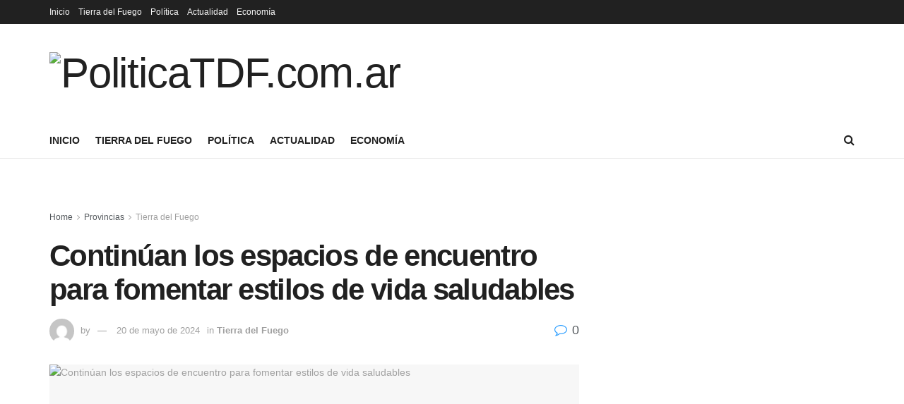

--- FILE ---
content_type: text/html; charset=UTF-8
request_url: https://politicatdf.com.ar/2024/05/20/continuan-los-espacios-de-encuentro-para-fomentar-estilos-de-vida-saludables/
body_size: 20122
content:
<!doctype html>
<!--[if lt IE 7]> <html class="no-js lt-ie9 lt-ie8 lt-ie7" lang="es-AR"> <![endif]-->
<!--[if IE 7]>    <html class="no-js lt-ie9 lt-ie8" lang="es-AR"> <![endif]-->
<!--[if IE 8]>    <html class="no-js lt-ie9" lang="es-AR"> <![endif]-->
<!--[if IE 9]>    <html class="no-js lt-ie10" lang="es-AR"> <![endif]-->
<!--[if gt IE 8]><!--> <html class="no-js" lang="es-AR"> <!--<![endif]-->
<head>
    <meta http-equiv="Content-Type" content="text/html; charset=UTF-8" />
    <meta name='viewport' content='width=device-width, initial-scale=1, user-scalable=yes' />
    <link rel="profile" href="http://gmpg.org/xfn/11" />
    <link rel="pingback" href="https://politicatdf.com.ar/xmlrpc.php" />
    <title>Continúan los espacios de encuentro para fomentar estilos de vida saludables &#8211; PoliticaTDF.com.ar</title>
<meta name='robots' content='max-image-preview:large' />
	<style>img:is([sizes="auto" i], [sizes^="auto," i]) { contain-intrinsic-size: 3000px 1500px }</style>
	<meta property="og:type" content="article">
<meta property="og:title" content="Continúan los espacios de encuentro para fomentar estilos de vida saludables">
<meta property="og:site_name" content="PoliticaTDF.com.ar">
<meta property="og:description" content="El Municipio de Río Grande, a través de la Secretaría de Género y Desarrollo Comunitario y la Secretaría de Salud,">
<meta property="og:url" content="https://politicatdf.com.ar/2024/05/20/continuan-los-espacios-de-encuentro-para-fomentar-estilos-de-vida-saludables/">
<meta property="og:image" content="https://diarioargentino.com.ar/politicatdf21/wp-content/uploads/sites/23/2024/05/photo_5069004391280913326_y-A0kW5W.jpeg">
<meta property="og:image:height" content="913">
<meta property="og:image:width" content="1280">
<meta property="article:published_time" content="2024-05-20T21:16:33+00:00">
<meta property="article:modified_time" content="2024-05-20T21:16:33+00:00">
<meta property="article:section" content="Tierra del Fuego">
<meta name="twitter:card" content="summary_large_image">
<meta name="twitter:title" content="Continúan los espacios de encuentro para fomentar estilos de vida saludables">
<meta name="twitter:description" content="El Municipio de Río Grande, a través de la Secretaría de Género y Desarrollo Comunitario y la Secretaría de Salud,">
<meta name="twitter:url" content="https://politicatdf.com.ar/2024/05/20/continuan-los-espacios-de-encuentro-para-fomentar-estilos-de-vida-saludables/">
<meta name="twitter:site" content="">
<meta name="twitter:image:src" content="https://diarioargentino.com.ar/politicatdf21/wp-content/uploads/sites/23/2024/05/photo_5069004391280913326_y-A0kW5W.jpeg">
<meta name="twitter:image:width" content="1280">
<meta name="twitter:image:height" content="913">
            <script type="text/javascript"> var jnews_ajax_url = 'https://politicatdf.com.ar/?ajax-request=jnews'; </script>
            <link rel='dns-prefetch' href='//stats.wp.com' />
<link rel='dns-prefetch' href='//diarioargentino.com.ar' />
<link rel="alternate" type="application/rss+xml" title="PoliticaTDF.com.ar &raquo; Feed" href="https://politicatdf.com.ar/feed/" />
<link rel="alternate" type="application/rss+xml" title="PoliticaTDF.com.ar &raquo; RSS de los comentarios" href="https://politicatdf.com.ar/comments/feed/" />
<link rel="alternate" type="application/rss+xml" title="PoliticaTDF.com.ar &raquo; Continúan los espacios de encuentro para fomentar estilos de vida saludables RSS de los comentarios" href="https://politicatdf.com.ar/2024/05/20/continuan-los-espacios-de-encuentro-para-fomentar-estilos-de-vida-saludables/feed/" />
<script type="text/javascript">
/* <![CDATA[ */
window._wpemojiSettings = {"baseUrl":"https:\/\/s.w.org\/images\/core\/emoji\/16.0.1\/72x72\/","ext":".png","svgUrl":"https:\/\/s.w.org\/images\/core\/emoji\/16.0.1\/svg\/","svgExt":".svg","source":{"concatemoji":"https:\/\/politicatdf.com.ar\/wp-includes\/js\/wp-emoji-release.min.js?ver=6.8.3"}};
/*! This file is auto-generated */
!function(s,n){var o,i,e;function c(e){try{var t={supportTests:e,timestamp:(new Date).valueOf()};sessionStorage.setItem(o,JSON.stringify(t))}catch(e){}}function p(e,t,n){e.clearRect(0,0,e.canvas.width,e.canvas.height),e.fillText(t,0,0);var t=new Uint32Array(e.getImageData(0,0,e.canvas.width,e.canvas.height).data),a=(e.clearRect(0,0,e.canvas.width,e.canvas.height),e.fillText(n,0,0),new Uint32Array(e.getImageData(0,0,e.canvas.width,e.canvas.height).data));return t.every(function(e,t){return e===a[t]})}function u(e,t){e.clearRect(0,0,e.canvas.width,e.canvas.height),e.fillText(t,0,0);for(var n=e.getImageData(16,16,1,1),a=0;a<n.data.length;a++)if(0!==n.data[a])return!1;return!0}function f(e,t,n,a){switch(t){case"flag":return n(e,"\ud83c\udff3\ufe0f\u200d\u26a7\ufe0f","\ud83c\udff3\ufe0f\u200b\u26a7\ufe0f")?!1:!n(e,"\ud83c\udde8\ud83c\uddf6","\ud83c\udde8\u200b\ud83c\uddf6")&&!n(e,"\ud83c\udff4\udb40\udc67\udb40\udc62\udb40\udc65\udb40\udc6e\udb40\udc67\udb40\udc7f","\ud83c\udff4\u200b\udb40\udc67\u200b\udb40\udc62\u200b\udb40\udc65\u200b\udb40\udc6e\u200b\udb40\udc67\u200b\udb40\udc7f");case"emoji":return!a(e,"\ud83e\udedf")}return!1}function g(e,t,n,a){var r="undefined"!=typeof WorkerGlobalScope&&self instanceof WorkerGlobalScope?new OffscreenCanvas(300,150):s.createElement("canvas"),o=r.getContext("2d",{willReadFrequently:!0}),i=(o.textBaseline="top",o.font="600 32px Arial",{});return e.forEach(function(e){i[e]=t(o,e,n,a)}),i}function t(e){var t=s.createElement("script");t.src=e,t.defer=!0,s.head.appendChild(t)}"undefined"!=typeof Promise&&(o="wpEmojiSettingsSupports",i=["flag","emoji"],n.supports={everything:!0,everythingExceptFlag:!0},e=new Promise(function(e){s.addEventListener("DOMContentLoaded",e,{once:!0})}),new Promise(function(t){var n=function(){try{var e=JSON.parse(sessionStorage.getItem(o));if("object"==typeof e&&"number"==typeof e.timestamp&&(new Date).valueOf()<e.timestamp+604800&&"object"==typeof e.supportTests)return e.supportTests}catch(e){}return null}();if(!n){if("undefined"!=typeof Worker&&"undefined"!=typeof OffscreenCanvas&&"undefined"!=typeof URL&&URL.createObjectURL&&"undefined"!=typeof Blob)try{var e="postMessage("+g.toString()+"("+[JSON.stringify(i),f.toString(),p.toString(),u.toString()].join(",")+"));",a=new Blob([e],{type:"text/javascript"}),r=new Worker(URL.createObjectURL(a),{name:"wpTestEmojiSupports"});return void(r.onmessage=function(e){c(n=e.data),r.terminate(),t(n)})}catch(e){}c(n=g(i,f,p,u))}t(n)}).then(function(e){for(var t in e)n.supports[t]=e[t],n.supports.everything=n.supports.everything&&n.supports[t],"flag"!==t&&(n.supports.everythingExceptFlag=n.supports.everythingExceptFlag&&n.supports[t]);n.supports.everythingExceptFlag=n.supports.everythingExceptFlag&&!n.supports.flag,n.DOMReady=!1,n.readyCallback=function(){n.DOMReady=!0}}).then(function(){return e}).then(function(){var e;n.supports.everything||(n.readyCallback(),(e=n.source||{}).concatemoji?t(e.concatemoji):e.wpemoji&&e.twemoji&&(t(e.twemoji),t(e.wpemoji)))}))}((window,document),window._wpemojiSettings);
/* ]]> */
</script>
<style id='wp-emoji-styles-inline-css' type='text/css'>

	img.wp-smiley, img.emoji {
		display: inline !important;
		border: none !important;
		box-shadow: none !important;
		height: 1em !important;
		width: 1em !important;
		margin: 0 0.07em !important;
		vertical-align: -0.1em !important;
		background: none !important;
		padding: 0 !important;
	}
</style>
<link rel='stylesheet' id='wp-block-library-css' href='https://politicatdf.com.ar/wp-includes/css/dist/block-library/style.min.css?ver=6.8.3' type='text/css' media='all' />
<style id='classic-theme-styles-inline-css' type='text/css'>
/*! This file is auto-generated */
.wp-block-button__link{color:#fff;background-color:#32373c;border-radius:9999px;box-shadow:none;text-decoration:none;padding:calc(.667em + 2px) calc(1.333em + 2px);font-size:1.125em}.wp-block-file__button{background:#32373c;color:#fff;text-decoration:none}
</style>
<style id='pdfemb-pdf-embedder-viewer-style-inline-css' type='text/css'>
.wp-block-pdfemb-pdf-embedder-viewer{max-width:none}

</style>
<link rel='stylesheet' id='mediaelement-css' href='https://politicatdf.com.ar/wp-includes/js/mediaelement/mediaelementplayer-legacy.min.css?ver=4.2.17' type='text/css' media='all' />
<link rel='stylesheet' id='wp-mediaelement-css' href='https://politicatdf.com.ar/wp-includes/js/mediaelement/wp-mediaelement.min.css?ver=6.8.3' type='text/css' media='all' />
<style id='jetpack-sharing-buttons-style-inline-css' type='text/css'>
.jetpack-sharing-buttons__services-list{display:flex;flex-direction:row;flex-wrap:wrap;gap:0;list-style-type:none;margin:5px;padding:0}.jetpack-sharing-buttons__services-list.has-small-icon-size{font-size:12px}.jetpack-sharing-buttons__services-list.has-normal-icon-size{font-size:16px}.jetpack-sharing-buttons__services-list.has-large-icon-size{font-size:24px}.jetpack-sharing-buttons__services-list.has-huge-icon-size{font-size:36px}@media print{.jetpack-sharing-buttons__services-list{display:none!important}}.editor-styles-wrapper .wp-block-jetpack-sharing-buttons{gap:0;padding-inline-start:0}ul.jetpack-sharing-buttons__services-list.has-background{padding:1.25em 2.375em}
</style>
<style id='global-styles-inline-css' type='text/css'>
:root{--wp--preset--aspect-ratio--square: 1;--wp--preset--aspect-ratio--4-3: 4/3;--wp--preset--aspect-ratio--3-4: 3/4;--wp--preset--aspect-ratio--3-2: 3/2;--wp--preset--aspect-ratio--2-3: 2/3;--wp--preset--aspect-ratio--16-9: 16/9;--wp--preset--aspect-ratio--9-16: 9/16;--wp--preset--color--black: #000000;--wp--preset--color--cyan-bluish-gray: #abb8c3;--wp--preset--color--white: #ffffff;--wp--preset--color--pale-pink: #f78da7;--wp--preset--color--vivid-red: #cf2e2e;--wp--preset--color--luminous-vivid-orange: #ff6900;--wp--preset--color--luminous-vivid-amber: #fcb900;--wp--preset--color--light-green-cyan: #7bdcb5;--wp--preset--color--vivid-green-cyan: #00d084;--wp--preset--color--pale-cyan-blue: #8ed1fc;--wp--preset--color--vivid-cyan-blue: #0693e3;--wp--preset--color--vivid-purple: #9b51e0;--wp--preset--gradient--vivid-cyan-blue-to-vivid-purple: linear-gradient(135deg,rgba(6,147,227,1) 0%,rgb(155,81,224) 100%);--wp--preset--gradient--light-green-cyan-to-vivid-green-cyan: linear-gradient(135deg,rgb(122,220,180) 0%,rgb(0,208,130) 100%);--wp--preset--gradient--luminous-vivid-amber-to-luminous-vivid-orange: linear-gradient(135deg,rgba(252,185,0,1) 0%,rgba(255,105,0,1) 100%);--wp--preset--gradient--luminous-vivid-orange-to-vivid-red: linear-gradient(135deg,rgba(255,105,0,1) 0%,rgb(207,46,46) 100%);--wp--preset--gradient--very-light-gray-to-cyan-bluish-gray: linear-gradient(135deg,rgb(238,238,238) 0%,rgb(169,184,195) 100%);--wp--preset--gradient--cool-to-warm-spectrum: linear-gradient(135deg,rgb(74,234,220) 0%,rgb(151,120,209) 20%,rgb(207,42,186) 40%,rgb(238,44,130) 60%,rgb(251,105,98) 80%,rgb(254,248,76) 100%);--wp--preset--gradient--blush-light-purple: linear-gradient(135deg,rgb(255,206,236) 0%,rgb(152,150,240) 100%);--wp--preset--gradient--blush-bordeaux: linear-gradient(135deg,rgb(254,205,165) 0%,rgb(254,45,45) 50%,rgb(107,0,62) 100%);--wp--preset--gradient--luminous-dusk: linear-gradient(135deg,rgb(255,203,112) 0%,rgb(199,81,192) 50%,rgb(65,88,208) 100%);--wp--preset--gradient--pale-ocean: linear-gradient(135deg,rgb(255,245,203) 0%,rgb(182,227,212) 50%,rgb(51,167,181) 100%);--wp--preset--gradient--electric-grass: linear-gradient(135deg,rgb(202,248,128) 0%,rgb(113,206,126) 100%);--wp--preset--gradient--midnight: linear-gradient(135deg,rgb(2,3,129) 0%,rgb(40,116,252) 100%);--wp--preset--font-size--small: 13px;--wp--preset--font-size--medium: 20px;--wp--preset--font-size--large: 36px;--wp--preset--font-size--x-large: 42px;--wp--preset--spacing--20: 0.44rem;--wp--preset--spacing--30: 0.67rem;--wp--preset--spacing--40: 1rem;--wp--preset--spacing--50: 1.5rem;--wp--preset--spacing--60: 2.25rem;--wp--preset--spacing--70: 3.38rem;--wp--preset--spacing--80: 5.06rem;--wp--preset--shadow--natural: 6px 6px 9px rgba(0, 0, 0, 0.2);--wp--preset--shadow--deep: 12px 12px 50px rgba(0, 0, 0, 0.4);--wp--preset--shadow--sharp: 6px 6px 0px rgba(0, 0, 0, 0.2);--wp--preset--shadow--outlined: 6px 6px 0px -3px rgba(255, 255, 255, 1), 6px 6px rgba(0, 0, 0, 1);--wp--preset--shadow--crisp: 6px 6px 0px rgba(0, 0, 0, 1);}:where(.is-layout-flex){gap: 0.5em;}:where(.is-layout-grid){gap: 0.5em;}body .is-layout-flex{display: flex;}.is-layout-flex{flex-wrap: wrap;align-items: center;}.is-layout-flex > :is(*, div){margin: 0;}body .is-layout-grid{display: grid;}.is-layout-grid > :is(*, div){margin: 0;}:where(.wp-block-columns.is-layout-flex){gap: 2em;}:where(.wp-block-columns.is-layout-grid){gap: 2em;}:where(.wp-block-post-template.is-layout-flex){gap: 1.25em;}:where(.wp-block-post-template.is-layout-grid){gap: 1.25em;}.has-black-color{color: var(--wp--preset--color--black) !important;}.has-cyan-bluish-gray-color{color: var(--wp--preset--color--cyan-bluish-gray) !important;}.has-white-color{color: var(--wp--preset--color--white) !important;}.has-pale-pink-color{color: var(--wp--preset--color--pale-pink) !important;}.has-vivid-red-color{color: var(--wp--preset--color--vivid-red) !important;}.has-luminous-vivid-orange-color{color: var(--wp--preset--color--luminous-vivid-orange) !important;}.has-luminous-vivid-amber-color{color: var(--wp--preset--color--luminous-vivid-amber) !important;}.has-light-green-cyan-color{color: var(--wp--preset--color--light-green-cyan) !important;}.has-vivid-green-cyan-color{color: var(--wp--preset--color--vivid-green-cyan) !important;}.has-pale-cyan-blue-color{color: var(--wp--preset--color--pale-cyan-blue) !important;}.has-vivid-cyan-blue-color{color: var(--wp--preset--color--vivid-cyan-blue) !important;}.has-vivid-purple-color{color: var(--wp--preset--color--vivid-purple) !important;}.has-black-background-color{background-color: var(--wp--preset--color--black) !important;}.has-cyan-bluish-gray-background-color{background-color: var(--wp--preset--color--cyan-bluish-gray) !important;}.has-white-background-color{background-color: var(--wp--preset--color--white) !important;}.has-pale-pink-background-color{background-color: var(--wp--preset--color--pale-pink) !important;}.has-vivid-red-background-color{background-color: var(--wp--preset--color--vivid-red) !important;}.has-luminous-vivid-orange-background-color{background-color: var(--wp--preset--color--luminous-vivid-orange) !important;}.has-luminous-vivid-amber-background-color{background-color: var(--wp--preset--color--luminous-vivid-amber) !important;}.has-light-green-cyan-background-color{background-color: var(--wp--preset--color--light-green-cyan) !important;}.has-vivid-green-cyan-background-color{background-color: var(--wp--preset--color--vivid-green-cyan) !important;}.has-pale-cyan-blue-background-color{background-color: var(--wp--preset--color--pale-cyan-blue) !important;}.has-vivid-cyan-blue-background-color{background-color: var(--wp--preset--color--vivid-cyan-blue) !important;}.has-vivid-purple-background-color{background-color: var(--wp--preset--color--vivid-purple) !important;}.has-black-border-color{border-color: var(--wp--preset--color--black) !important;}.has-cyan-bluish-gray-border-color{border-color: var(--wp--preset--color--cyan-bluish-gray) !important;}.has-white-border-color{border-color: var(--wp--preset--color--white) !important;}.has-pale-pink-border-color{border-color: var(--wp--preset--color--pale-pink) !important;}.has-vivid-red-border-color{border-color: var(--wp--preset--color--vivid-red) !important;}.has-luminous-vivid-orange-border-color{border-color: var(--wp--preset--color--luminous-vivid-orange) !important;}.has-luminous-vivid-amber-border-color{border-color: var(--wp--preset--color--luminous-vivid-amber) !important;}.has-light-green-cyan-border-color{border-color: var(--wp--preset--color--light-green-cyan) !important;}.has-vivid-green-cyan-border-color{border-color: var(--wp--preset--color--vivid-green-cyan) !important;}.has-pale-cyan-blue-border-color{border-color: var(--wp--preset--color--pale-cyan-blue) !important;}.has-vivid-cyan-blue-border-color{border-color: var(--wp--preset--color--vivid-cyan-blue) !important;}.has-vivid-purple-border-color{border-color: var(--wp--preset--color--vivid-purple) !important;}.has-vivid-cyan-blue-to-vivid-purple-gradient-background{background: var(--wp--preset--gradient--vivid-cyan-blue-to-vivid-purple) !important;}.has-light-green-cyan-to-vivid-green-cyan-gradient-background{background: var(--wp--preset--gradient--light-green-cyan-to-vivid-green-cyan) !important;}.has-luminous-vivid-amber-to-luminous-vivid-orange-gradient-background{background: var(--wp--preset--gradient--luminous-vivid-amber-to-luminous-vivid-orange) !important;}.has-luminous-vivid-orange-to-vivid-red-gradient-background{background: var(--wp--preset--gradient--luminous-vivid-orange-to-vivid-red) !important;}.has-very-light-gray-to-cyan-bluish-gray-gradient-background{background: var(--wp--preset--gradient--very-light-gray-to-cyan-bluish-gray) !important;}.has-cool-to-warm-spectrum-gradient-background{background: var(--wp--preset--gradient--cool-to-warm-spectrum) !important;}.has-blush-light-purple-gradient-background{background: var(--wp--preset--gradient--blush-light-purple) !important;}.has-blush-bordeaux-gradient-background{background: var(--wp--preset--gradient--blush-bordeaux) !important;}.has-luminous-dusk-gradient-background{background: var(--wp--preset--gradient--luminous-dusk) !important;}.has-pale-ocean-gradient-background{background: var(--wp--preset--gradient--pale-ocean) !important;}.has-electric-grass-gradient-background{background: var(--wp--preset--gradient--electric-grass) !important;}.has-midnight-gradient-background{background: var(--wp--preset--gradient--midnight) !important;}.has-small-font-size{font-size: var(--wp--preset--font-size--small) !important;}.has-medium-font-size{font-size: var(--wp--preset--font-size--medium) !important;}.has-large-font-size{font-size: var(--wp--preset--font-size--large) !important;}.has-x-large-font-size{font-size: var(--wp--preset--font-size--x-large) !important;}
:where(.wp-block-post-template.is-layout-flex){gap: 1.25em;}:where(.wp-block-post-template.is-layout-grid){gap: 1.25em;}
:where(.wp-block-columns.is-layout-flex){gap: 2em;}:where(.wp-block-columns.is-layout-grid){gap: 2em;}
:root :where(.wp-block-pullquote){font-size: 1.5em;line-height: 1.6;}
</style>
<!--[if lt IE 9]>
<link rel='stylesheet' id='vc_lte_ie9-css' href='https://politicatdf.com.ar/wp-content/plugins/js_composer/assets/css/vc_lte_ie9.min.css?ver=6.0.3' type='text/css' media='screen' />
<![endif]-->
<link rel='stylesheet' id='jnews-frontend-css' href='https://politicatdf.com.ar/wp-content/themes/jnews/assets/dist/frontend.min.css?ver=5.0.3' type='text/css' media='all' />
<link rel='stylesheet' id='jnews-style-css' href='https://politicatdf.com.ar/wp-content/themes/jnews/style.css?ver=5.0.3' type='text/css' media='all' />
<link rel='stylesheet' id='jnews-darkmode-css' href='https://politicatdf.com.ar/wp-content/themes/jnews/assets/css/darkmode.css?ver=5.0.3' type='text/css' media='all' />
<link rel='stylesheet' id='jeg-dynamic-style-css' href='http://diarioargentino.com.ar/politicatdf21/wp-content/uploads/sites/23/jeg/jeg-xLX1BoV4cv.css?ver=1.0.0' type='text/css' media='all' />
<link rel='stylesheet' id='jnews-select-share-css' href='https://politicatdf.com.ar/wp-content/plugins/jnews-social-share/assets/css/plugin.css' type='text/css' media='all' />
<script type="text/javascript" src="https://politicatdf.com.ar/wp-includes/js/jquery/jquery.min.js?ver=3.7.1" id="jquery-core-js"></script>
<script type="text/javascript" src="https://politicatdf.com.ar/wp-includes/js/jquery/jquery-migrate.min.js?ver=3.4.1" id="jquery-migrate-js"></script>
<link rel="https://api.w.org/" href="https://politicatdf.com.ar/wp-json/" /><link rel="alternate" title="JSON" type="application/json" href="https://politicatdf.com.ar/wp-json/wp/v2/posts/32579" /><link rel="EditURI" type="application/rsd+xml" title="RSD" href="https://politicatdf.com.ar/xmlrpc.php?rsd" />
<meta name="generator" content="WordPress 6.8.3" />
<link rel="canonical" href="https://politicatdf.com.ar" />
<link rel='shortlink' href='https://wp.me/pdwBCF-8tt' />
<link rel="alternate" title="oEmbed (JSON)" type="application/json+oembed" href="https://politicatdf.com.ar/wp-json/oembed/1.0/embed?url=https%3A%2F%2Fpoliticatdf.com.ar%2F2024%2F05%2F20%2Fcontinuan-los-espacios-de-encuentro-para-fomentar-estilos-de-vida-saludables%2F" />
<link rel="alternate" title="oEmbed (XML)" type="text/xml+oembed" href="https://politicatdf.com.ar/wp-json/oembed/1.0/embed?url=https%3A%2F%2Fpoliticatdf.com.ar%2F2024%2F05%2F20%2Fcontinuan-los-espacios-de-encuentro-para-fomentar-estilos-de-vida-saludables%2F&#038;format=xml" />
	<style>img#wpstats{display:none}</style>
		<meta name="generator" content="Powered by WPBakery Page Builder - drag and drop page builder for WordPress."/>

<!-- Jetpack Open Graph Tags -->
<meta property="og:type" content="article" />
<meta property="og:title" content="Continúan los espacios de encuentro para fomentar estilos de vida saludables" />
<meta property="og:url" content="https://politicatdf.com.ar/2024/05/20/continuan-los-espacios-de-encuentro-para-fomentar-estilos-de-vida-saludables/" />
<meta property="og:description" content="El Municipio de Río Grande, a través de la Secretaría de Género y Desarrollo Comunitario y la Secretaría de Salud, invita a la comunidad a participar de esta iniciativa en la que se brindan consejo…" />
<meta property="article:published_time" content="2024-05-20T21:16:33+00:00" />
<meta property="article:modified_time" content="2024-05-20T21:16:33+00:00" />
<meta property="og:site_name" content="PoliticaTDF.com.ar" />
<meta property="og:image" content="https://diarioargentino.com.ar/politicatdf21/wp-content/uploads/sites/23/2024/05/photo_5069004391280913326_y-A0kW5W.jpeg" />
<meta property="og:image:width" content="1280" />
<meta property="og:image:height" content="913" />
<meta property="og:image:alt" content="" />
<meta property="og:locale" content="es_LA" />
<meta name="twitter:text:title" content="Continúan los espacios de encuentro para fomentar estilos de vida saludables" />
<meta name="twitter:image" content="https://diarioargentino.com.ar/politicatdf21/wp-content/uploads/sites/23/2024/05/photo_5069004391280913326_y-A0kW5W.jpeg?w=640" />
<meta name="twitter:card" content="summary_large_image" />

<!-- End Jetpack Open Graph Tags -->
<script type='application/ld+json'>{"@context":"http:\/\/schema.org","@type":"Organization","@id":"https:\/\/politicatdf.com.ar\/#organization","url":"https:\/\/politicatdf.com.ar\/","name":"","logo":{"@type":"ImageObject","url":""},"sameAs":["http:\/\/facebook.com","http:\/\/twitter.com"]}</script>
<script type='application/ld+json'>{"@context":"http:\/\/schema.org","@type":"WebSite","@id":"https:\/\/politicatdf.com.ar\/#website","url":"https:\/\/politicatdf.com.ar\/","name":"","potentialAction":{"@type":"SearchAction","target":"https:\/\/politicatdf.com.ar\/?s={search_term_string}","query-input":"required name=search_term_string"}}</script>
<noscript><style> .wpb_animate_when_almost_visible { opacity: 1; }</style></noscript></head>
<body class="wp-singular post-template-default single single-post postid-32579 single-format-standard wp-theme-jnews jeg_single_tpl_1 jnews jsc_normal wpb-js-composer js-comp-ver-6.0.3 vc_responsive">

    
    

    <div class="jeg_ad jeg_ad_top jnews_header_top_ads">
        <div class='ads-wrapper  '></div>    </div>

    <!-- The Main Wrapper
    ============================================= -->
    <div class="jeg_viewport">

        
        <div class="jeg_header_wrapper">
            <div class="jeg_header_instagram_wrapper">
    </div>

<!-- HEADER -->
<div class="jeg_header normal">
    <div class="jeg_topbar jeg_container dark">
    <div class="container">
        <div class="jeg_nav_row">
            
                <div class="jeg_nav_col jeg_nav_left  jeg_nav_grow">
                    <div class="item_wrap jeg_nav_alignleft">
                        <div class="jeg_nav_item">
	<ul class="jeg_menu jeg_top_menu"><li id="menu-item-22373" class="menu-item menu-item-type-post_type menu-item-object-page menu-item-22373"><a href="https://politicatdf.com.ar/home/">Inicio</a></li>
<li id="menu-item-22374" class="menu-item menu-item-type-taxonomy menu-item-object-category current-post-ancestor current-menu-parent current-post-parent menu-item-22374"><a href="https://politicatdf.com.ar/category/provincias/tierra-del-fuego/">Tierra del Fuego</a></li>
<li id="menu-item-22375" class="menu-item menu-item-type-taxonomy menu-item-object-category menu-item-22375"><a href="https://politicatdf.com.ar/category/politica/">Política</a></li>
<li id="menu-item-22376" class="menu-item menu-item-type-taxonomy menu-item-object-category menu-item-22376"><a href="https://politicatdf.com.ar/category/actualidad/">Actualidad</a></li>
<li id="menu-item-22377" class="menu-item menu-item-type-taxonomy menu-item-object-category menu-item-22377"><a href="https://politicatdf.com.ar/category/economia/">Economía</a></li>
</ul></div>                    </div>
                </div>

                
                <div class="jeg_nav_col jeg_nav_center  jeg_nav_normal">
                    <div class="item_wrap jeg_nav_aligncenter">
                                            </div>
                </div>

                
                <div class="jeg_nav_col jeg_nav_right  jeg_nav_normal">
                    <div class="item_wrap jeg_nav_alignright">
                                            </div>
                </div>

                        </div>
    </div>
</div><!-- /.jeg_container --><div class="jeg_midbar jeg_container normal">
    <div class="container">
        <div class="jeg_nav_row">
            
                <div class="jeg_nav_col jeg_nav_left jeg_nav_normal">
                    <div class="item_wrap jeg_nav_alignleft">
                        <div class="jeg_nav_item jeg_logo jeg_desktop_logo">
			<div class="site-title">
	    	<a href="https://politicatdf.com.ar/" style="padding: 0 0 0 0;">
	    	    <img class='jeg_logo_img' src="http://diarioargentino.com.ar/politicatdf21/wp-content/uploads/sites/23/2024/11/PoliticaTDF-Logo1.png" srcset="http://diarioargentino.com.ar/politicatdf21/wp-content/uploads/sites/23/2024/11/PoliticaTDF-Logo1.png 1x, http://diarioargentino.com.ar/politicatdf21/wp-content/uploads/sites/23/2024/11/PoliticaTDF-Logo1.png 2x" alt="PoliticaTDF.com.ar"data-light-src="http://diarioargentino.com.ar/politicatdf21/wp-content/uploads/sites/23/2024/11/PoliticaTDF-Logo1.png" data-light-srcset="http://diarioargentino.com.ar/politicatdf21/wp-content/uploads/sites/23/2024/11/PoliticaTDF-Logo1.png 1x, http://diarioargentino.com.ar/politicatdf21/wp-content/uploads/sites/23/2024/11/PoliticaTDF-Logo1.png 2x" data-dark-src="http://diarioargentino.com.ar/politicatdf21/wp-content/uploads/sites/23/2024/11/PoliticaTDF-Logo1.png" data-dark-srcset="http://diarioargentino.com.ar/politicatdf21/wp-content/uploads/sites/23/2024/11/PoliticaTDF-Logo1.png 1x, http://diarioargentino.com.ar/politicatdf21/wp-content/uploads/sites/23/2024/11/PoliticaTDF-Logo1.png 2x">	    	</a>
	    </div>
	</div>                    </div>
                </div>

                
                <div class="jeg_nav_col jeg_nav_center jeg_nav_normal">
                    <div class="item_wrap jeg_nav_aligncenter">
                                            </div>
                </div>

                
                <div class="jeg_nav_col jeg_nav_right jeg_nav_grow">
                    <div class="item_wrap jeg_nav_alignright">
                                            </div>
                </div>

                        </div>
    </div>
</div><div class="jeg_bottombar jeg_navbar jeg_container jeg_navbar_wrapper jeg_navbar_normal jeg_navbar_normal">
    <div class="container">
        <div class="jeg_nav_row">
            
                <div class="jeg_nav_col jeg_nav_left jeg_nav_grow">
                    <div class="item_wrap jeg_nav_alignleft">
                        <div class="jeg_main_menu_wrapper">
<div class="jeg_nav_item jeg_mainmenu_wrap"><ul class="jeg_menu jeg_main_menu jeg_menu_style_1" data-animation="animate"><li class="menu-item menu-item-type-post_type menu-item-object-page menu-item-22373 bgnav" data-item-row="default" ><a href="https://politicatdf.com.ar/home/">Inicio</a></li>
<li class="menu-item menu-item-type-taxonomy menu-item-object-category current-post-ancestor current-menu-parent current-post-parent menu-item-22374 bgnav" data-item-row="default" ><a href="https://politicatdf.com.ar/category/provincias/tierra-del-fuego/">Tierra del Fuego</a></li>
<li class="menu-item menu-item-type-taxonomy menu-item-object-category menu-item-22375 bgnav" data-item-row="default" ><a href="https://politicatdf.com.ar/category/politica/">Política</a></li>
<li class="menu-item menu-item-type-taxonomy menu-item-object-category menu-item-22376 bgnav" data-item-row="default" ><a href="https://politicatdf.com.ar/category/actualidad/">Actualidad</a></li>
<li class="menu-item menu-item-type-taxonomy menu-item-object-category menu-item-22377 bgnav" data-item-row="default" ><a href="https://politicatdf.com.ar/category/economia/">Economía</a></li>
</ul></div></div>
                    </div>
                </div>

                
                <div class="jeg_nav_col jeg_nav_center jeg_nav_normal">
                    <div class="item_wrap jeg_nav_aligncenter">
                                            </div>
                </div>

                
                <div class="jeg_nav_col jeg_nav_right jeg_nav_normal">
                    <div class="item_wrap jeg_nav_alignright">
                        <!-- Search Icon -->
<div class="jeg_nav_item jeg_search_wrapper search_icon jeg_search_popup_expand">
    <a href="#" class="jeg_search_toggle"><i class="fa fa-search"></i></a>
    <form action="https://politicatdf.com.ar/" method="get" class="jeg_search_form" target="_top">
    <input name="s" class="jeg_search_input" placeholder="Search..." type="text" value="" autocomplete="off">
    <button type="submit" class="jeg_search_button btn"><i class="fa fa-search"></i></button>
</form>
<!-- jeg_search_hide with_result no_result -->
<div class="jeg_search_result jeg_search_hide with_result">
    <div class="search-result-wrapper">
    </div>
    <div class="search-link search-noresult">
        No Result    </div>
    <div class="search-link search-all-button">
        <i class="fa fa-search"></i> View All Result    </div>
</div></div>                    </div>
                </div>

                        </div>
    </div>
</div></div><!-- /.jeg_header -->        </div>

        <div class="jeg_header_sticky">
            <div class="sticky_blankspace"></div>
<div class="jeg_header normal">
    <div class="jeg_container">
        <div data-mode="scroll" class="jeg_stickybar jeg_navbar jeg_navbar_wrapper jeg_navbar_normal jeg_navbar_normal">
            <div class="container">
    <div class="jeg_nav_row">
        
            <div class="jeg_nav_col jeg_nav_left jeg_nav_grow">
                <div class="item_wrap jeg_nav_alignleft">
                    <div class="jeg_main_menu_wrapper">
<div class="jeg_nav_item jeg_mainmenu_wrap"><ul class="jeg_menu jeg_main_menu jeg_menu_style_1" data-animation="animate"><li class="menu-item menu-item-type-post_type menu-item-object-page menu-item-22373 bgnav" data-item-row="default" ><a href="https://politicatdf.com.ar/home/">Inicio</a></li>
<li class="menu-item menu-item-type-taxonomy menu-item-object-category current-post-ancestor current-menu-parent current-post-parent menu-item-22374 bgnav" data-item-row="default" ><a href="https://politicatdf.com.ar/category/provincias/tierra-del-fuego/">Tierra del Fuego</a></li>
<li class="menu-item menu-item-type-taxonomy menu-item-object-category menu-item-22375 bgnav" data-item-row="default" ><a href="https://politicatdf.com.ar/category/politica/">Política</a></li>
<li class="menu-item menu-item-type-taxonomy menu-item-object-category menu-item-22376 bgnav" data-item-row="default" ><a href="https://politicatdf.com.ar/category/actualidad/">Actualidad</a></li>
<li class="menu-item menu-item-type-taxonomy menu-item-object-category menu-item-22377 bgnav" data-item-row="default" ><a href="https://politicatdf.com.ar/category/economia/">Economía</a></li>
</ul></div></div>
                </div>
            </div>

            
            <div class="jeg_nav_col jeg_nav_center jeg_nav_normal">
                <div class="item_wrap jeg_nav_aligncenter">
                                    </div>
            </div>

            
            <div class="jeg_nav_col jeg_nav_right jeg_nav_normal">
                <div class="item_wrap jeg_nav_alignright">
                    <!-- Search Icon -->
<div class="jeg_nav_item jeg_search_wrapper search_icon jeg_search_popup_expand">
    <a href="#" class="jeg_search_toggle"><i class="fa fa-search"></i></a>
    <form action="https://politicatdf.com.ar/" method="get" class="jeg_search_form" target="_top">
    <input name="s" class="jeg_search_input" placeholder="Search..." type="text" value="" autocomplete="off">
    <button type="submit" class="jeg_search_button btn"><i class="fa fa-search"></i></button>
</form>
<!-- jeg_search_hide with_result no_result -->
<div class="jeg_search_result jeg_search_hide with_result">
    <div class="search-result-wrapper">
    </div>
    <div class="search-link search-noresult">
        No Result    </div>
    <div class="search-link search-all-button">
        <i class="fa fa-search"></i> View All Result    </div>
</div></div>                </div>
            </div>

                </div>
</div>        </div>
    </div>
</div>
        </div>

        <div class="jeg_navbar_mobile_wrapper">
            <div class="jeg_navbar_mobile" data-mode="scroll">
    <div class="jeg_mobile_bottombar jeg_mobile_midbar jeg_container dark">
    <div class="container">
        <div class="jeg_nav_row">
            
                <div class="jeg_nav_col jeg_nav_left jeg_nav_normal">
                    <div class="item_wrap jeg_nav_alignleft">
                        <div class="jeg_nav_item">
    <a href="#" class="toggle_btn jeg_mobile_toggle"><i class="fa fa-bars"></i></a>
</div>                    </div>
                </div>

                
                <div class="jeg_nav_col jeg_nav_center jeg_nav_grow">
                    <div class="item_wrap jeg_nav_aligncenter">
                        <div class="jeg_nav_item jeg_mobile_logo">
			<div class="site-title">
	    	<a href="https://politicatdf.com.ar/">
		        <img class='jeg_logo_img' src="http://diarioargentino.com.ar/politicatdf21/wp-content/uploads/sites/23/2024/11/PoliticaTDF-Logo1.png" srcset="http://diarioargentino.com.ar/politicatdf21/wp-content/uploads/sites/23/2024/11/PoliticaTDF-Logo1.png 1x, http://diarioargentino.com.ar/politicatdf21/wp-content/uploads/sites/23/2024/11/PoliticaTDF-Logo1.png 2x" alt="PoliticaTDF.com.ar"data-light-src="http://diarioargentino.com.ar/politicatdf21/wp-content/uploads/sites/23/2024/11/PoliticaTDF-Logo1.png" data-light-srcset="http://diarioargentino.com.ar/politicatdf21/wp-content/uploads/sites/23/2024/11/PoliticaTDF-Logo1.png 1x, http://diarioargentino.com.ar/politicatdf21/wp-content/uploads/sites/23/2024/11/PoliticaTDF-Logo1.png 2x" data-dark-src="http://diarioargentino.com.ar/politicatdf21/wp-content/uploads/sites/23/2024/11/PoliticaTDF-Logo1.png" data-dark-srcset="http://diarioargentino.com.ar/politicatdf21/wp-content/uploads/sites/23/2024/11/PoliticaTDF-Logo1.png 1x, http://diarioargentino.com.ar/politicatdf21/wp-content/uploads/sites/23/2024/11/PoliticaTDF-Logo1.png 2x">		    </a>
	    </div>
	</div>                    </div>
                </div>

                
                <div class="jeg_nav_col jeg_nav_right jeg_nav_normal">
                    <div class="item_wrap jeg_nav_alignright">
                        <div class="jeg_nav_item jeg_search_wrapper jeg_search_popup_expand">
    <a href="#" class="jeg_search_toggle"><i class="fa fa-search"></i></a>
	<form action="https://politicatdf.com.ar/" method="get" class="jeg_search_form" target="_top">
    <input name="s" class="jeg_search_input" placeholder="Search..." type="text" value="" autocomplete="off">
    <button type="submit" class="jeg_search_button btn"><i class="fa fa-search"></i></button>
</form>
<!-- jeg_search_hide with_result no_result -->
<div class="jeg_search_result jeg_search_hide with_result">
    <div class="search-result-wrapper">
    </div>
    <div class="search-link search-noresult">
        No Result    </div>
    <div class="search-link search-all-button">
        <i class="fa fa-search"></i> View All Result    </div>
</div></div>                    </div>
                </div>

                        </div>
    </div>
</div></div>
<div class="sticky_blankspace" style="height: 60px;"></div>        </div>    <div class="post-wrapper">

        <div class="post-wrap" >

            
            <div class="jeg_main ">
                <div class="jeg_container">
                    <div class="jeg_content jeg_singlepage">

    <div class="container">

        <div class="jeg_ad jeg_article jnews_article_top_ads">
            <div class='ads-wrapper  '><a href=''  class='adlink ads_image '><img src='http://diarioargentino.com.ar/politicatdf21/wp-content/uploads/sites/23/2024/11/Banner_preciobajo_-780x90-1.gif' alt='' data-pin-no-hover="true"></a></div>        </div>

        <div class="row">
            <div class="jeg_main_content col-md-8">
                <div class="jeg_inner_content">
                    
                                                <div class="jeg_breadcrumbs jeg_breadcrumb_container">
                            <div id="breadcrumbs"><span class="">
                <a href="https://politicatdf.com.ar">Home</a>
            </span><i class="fa fa-angle-right"></i><span class="">
                <a href="https://politicatdf.com.ar/category/provincias/">Provincias</a>
            </span><i class="fa fa-angle-right"></i><span class="breadcrumb_last_link">
                <a href="https://politicatdf.com.ar/category/provincias/tierra-del-fuego/">Tierra del Fuego</a>
            </span></div>                        </div>
                        
                        <div class="entry-header">
    	                    
                            <h1 class="jeg_post_title">Continúan los espacios de encuentro para fomentar estilos de vida saludables</h1>

                            
                            <div class="jeg_meta_container"><div class="jeg_post_meta jeg_post_meta_1">

    <div class="meta_left">
                    <div class="jeg_meta_author">
                <img alt='' src='https://secure.gravatar.com/avatar/?s=80&#038;d=mm&#038;r=g' srcset='https://secure.gravatar.com/avatar/?s=160&#038;d=mm&#038;r=g 2x' class='avatar avatar-80 photo avatar-default' height='80' width='80' decoding='async'/>                <span class="meta_text">by</span>
                <a href="https://politicatdf.com.ar/author/"></a>            </div>
        
                    <div class="jeg_meta_date">
                <a href="https://politicatdf.com.ar/2024/05/20/continuan-los-espacios-de-encuentro-para-fomentar-estilos-de-vida-saludables/">20 de mayo de 2024  </a>
            </div>
        
                    <div class="jeg_meta_category">
                <span><span class="meta_text">in</span>
                    <a href="https://politicatdf.com.ar/category/provincias/tierra-del-fuego/" rel="category tag">Tierra del Fuego</a>                </span>
            </div>
        
	        </div>

    <div class="meta_right">
                            <div class="jeg_meta_comment"><a href="https://politicatdf.com.ar/2024/05/20/continuan-los-espacios-de-encuentro-para-fomentar-estilos-de-vida-saludables/#comments"><i class="fa fa-comment-o"></i> 0</a></div>
            </div>
</div>
</div>
                        </div>

                        <div class="jeg_featured featured_image"><a href="https://diarioargentino.com.ar/politicatdf21/wp-content/uploads/sites/23/2024/05/photo_5069004391280913326_y-A0kW5W.jpeg"><div class="thumbnail-container animate-lazy" style="padding-bottom:71.293%"><img width="526" height="375" src="https://politicatdf.com.ar/wp-content/themes/jnews/assets/img/jeg-empty.png" class="attachment-jnews-750x375 size-jnews-750x375 lazyload wp-post-image" alt="Continúan los espacios de encuentro para fomentar estilos de vida saludables" decoding="async" fetchpriority="high" data-src="https://diarioargentino.com.ar/politicatdf21/wp-content/uploads/sites/23/2024/05/photo_5069004391280913326_y-A0kW5W.jpeg" data-sizes="auto" data-srcset="http://diarioargentino.com.ar/politicatdf21/wp-content/uploads/sites/23/2024/05/photo_5069004391280913326_y-A0kW5W.jpeg 1280w, http://diarioargentino.com.ar/politicatdf21/wp-content/uploads/sites/23/2024/05/photo_5069004391280913326_y-A0kW5W-300x214.jpeg 300w, http://diarioargentino.com.ar/politicatdf21/wp-content/uploads/sites/23/2024/05/photo_5069004391280913326_y-A0kW5W-1024x730.jpeg 1024w, http://diarioargentino.com.ar/politicatdf21/wp-content/uploads/sites/23/2024/05/photo_5069004391280913326_y-A0kW5W-768x548.jpeg 768w, http://diarioargentino.com.ar/politicatdf21/wp-content/uploads/sites/23/2024/05/photo_5069004391280913326_y-A0kW5W-696x496.jpeg 696w, http://diarioargentino.com.ar/politicatdf21/wp-content/uploads/sites/23/2024/05/photo_5069004391280913326_y-A0kW5W-1068x762.jpeg 1068w, http://diarioargentino.com.ar/politicatdf21/wp-content/uploads/sites/23/2024/05/photo_5069004391280913326_y-A0kW5W-589x420.jpeg 589w, http://diarioargentino.com.ar/politicatdf21/wp-content/uploads/sites/23/2024/05/photo_5069004391280913326_y-A0kW5W-100x70.jpeg 100w" data-expand="700" /></div></a></div>
                        <div class="jeg_share_top_container"><div class="jeg_share_button clearfix">
                <div class="jeg_share_stats">
                    <div class="jeg_share_count">
                        <div class="counts">0</div>
                        <span class="sharetext">SHARES</span>
                    </div>
                    <div class="jeg_views_count">
                    <div class="counts">0</div>
                    <span class="sharetext">VIEWS</span>
                </div>
                </div>
                <div class="jeg_sharelist">
                    <a href="http://www.facebook.com/sharer.php?u=https%3A%2F%2Fpoliticatdf.com.ar%2F2024%2F05%2F20%2Fcontinuan-los-espacios-de-encuentro-para-fomentar-estilos-de-vida-saludables%2F" rel='nofollow'  class="jeg_btn-facebook expanded"><i class="fa fa-facebook-official"></i><span>Share on Facebook</span></a><a href="https://twitter.com/intent/tweet?text=Contin%C3%BAan+los+espacios+de+encuentro+para+fomentar+estilos+de+vida+saludables&url=https%3A%2F%2Fpoliticatdf.com.ar%2F2024%2F05%2F20%2Fcontinuan-los-espacios-de-encuentro-para-fomentar-estilos-de-vida-saludables%2F" rel='nofollow'  class="jeg_btn-twitter expanded"><i class="fa fa-twitter"></i><span>Share on Twitter</span></a><a href="https://www.pinterest.com/pin/create/bookmarklet/?pinFave=1&url=https%3A%2F%2Fpoliticatdf.com.ar%2F2024%2F05%2F20%2Fcontinuan-los-espacios-de-encuentro-para-fomentar-estilos-de-vida-saludables%2F&media=https://diarioargentino.com.ar/politicatdf21/wp-content/uploads/sites/23/2024/05/photo_5069004391280913326_y-A0kW5W.jpeg&description=Contin%C3%BAan+los+espacios+de+encuentro+para+fomentar+estilos+de+vida+saludables" rel='nofollow'  class="jeg_btn-pinterest "><i class="fa fa-pinterest"></i></a>
                    <div class="share-secondary">
                    <a href="https://plus.google.com/share?url=https%3A%2F%2Fpoliticatdf.com.ar%2F2024%2F05%2F20%2Fcontinuan-los-espacios-de-encuentro-para-fomentar-estilos-de-vida-saludables%2F" rel='nofollow'  class="jeg_btn-google-plus removed "><i class="fa fa-google-plus"></i></a><a href="https://www.linkedin.com/shareArticle?url=https%3A%2F%2Fpoliticatdf.com.ar%2F2024%2F05%2F20%2Fcontinuan-los-espacios-de-encuentro-para-fomentar-estilos-de-vida-saludables%2F&title=Contin%C3%BAan+los+espacios+de+encuentro+para+fomentar+estilos+de+vida+saludables" rel='nofollow'  class="jeg_btn-linkedin "><i class="fa fa-linkedin"></i></a>
                </div>
                <a href="#" class="jeg_btn-toggle"><i class="fa fa-share"></i></a>
                </div>
            </div></div>
                        <div class="jeg_ad jeg_article jnews_content_top_ads "><div class='ads-wrapper  '><a href=''  class='adlink ads_image '><img src='http://diarioargentino.com.ar/politicatdf21/wp-content/uploads/sites/23/2024/11/fuegoo_780x90_.gif' alt='' data-pin-no-hover="true"></a></div></div>
                        <div class="entry-content no-share">
                            <div class="jeg_share_button share-float jeg_sticky_share clearfix share-monocrhome">
                                <div class="jeg_share_float_container"></div>                            </div>

                            <div class="content-inner ">
                                <p><em>El Municipio de Río Grande, a través de la Secretaría de Género y Desarrollo Comunitario y la Secretaría de Salud, invita a la comunidad a participar de esta iniciativa en la que se brindan consejos y herramientas para el cuidado de la salud y la generación de nuevos hábitos en la vida diaria.</em> </p>
<p>Las charlas están a cargo de profesionales sanitarios del Municipio y se realizan todos los martes de mayo en el horario de 14:30 a 16 horas, en el Centro Municipal de Desarrollo Comunitario (Rafaela Ishton 1148). </p>
<p>Los dos últimos encuentros serán este martes 21 sobre Diabetes y el martes 28 sobre “La importancia de cuidarte”. Cabe destacar que para participar no se requiere inscripción previa. </p>
<p>El Municipio suma instancias de promoción del bienestar integral, acercando espacios de cuidado para que las vecinas y vecinos de la ciudad adquieran hábitos saludables en su vida diaria.</p>
                                
	                            
                                                            </div>

                            <div class="jeg_share_bottom_container"></div>
                                                    </div>

                        <div class="jeg_ad jeg_article jnews_content_bottom_ads "><div class='ads-wrapper  '></div></div><div class="jnews_prev_next_container"><div class="jeg_prevnext_post">
            <a href="https://politicatdf.com.ar/2024/05/20/el-intendente-martin-perez-acompano-el-cierre-de-las-olimpiadas-estudiantiles-2024/" class="post prev-post">
            <span class="caption">Previous Post</span>
            <h3 class="post-title">El Intendente Martín Perez acompañó el cierre de las Olimpiadas Estudiantiles 2024</h3>
        </a>
    
            <a href="https://politicatdf.com.ar/2024/05/20/municipio-colabora-con-las-actividades-estudiantiles-de-la-utn/" class="post next-post">
            <span class="caption">Next Post</span>
            <h3 class="post-title">Municipio colabora con las actividades estudiantiles de la UTN</h3>
        </a>
    </div></div><div class="jnews_author_box_container"></div><div class="jnews_related_post_container"></div><div class="jnews_popup_post_container">
    <section class="jeg_popup_post">
        <span class="caption">Next Post</span>

                    <div class="jeg_popup_content">
                <div class="jeg_thumb">
                                        <a href="https://politicatdf.com.ar/2024/05/20/municipio-colabora-con-las-actividades-estudiantiles-de-la-utn/">
                        <div class="thumbnail-container animate-lazy  size-1000 "><img width="75" height="40" src="https://politicatdf.com.ar/wp-content/themes/jnews/assets/img/jeg-empty.png" class="attachment-jnews-75x75 size-jnews-75x75 lazyload wp-post-image" alt="Municipio colabora con las actividades estudiantiles de la UTN" decoding="async" data-src="https://diarioargentino.com.ar/politicatdf21/wp-content/uploads/sites/23/2024/05/photo_5071256191094598901_y-yDe65k.jpeg" data-sizes="auto" data-srcset="http://diarioargentino.com.ar/politicatdf21/wp-content/uploads/sites/23/2024/05/photo_5071256191094598901_y-yDe65k.jpeg 1158w, http://diarioargentino.com.ar/politicatdf21/wp-content/uploads/sites/23/2024/05/photo_5071256191094598901_y-yDe65k-300x162.jpeg 300w, http://diarioargentino.com.ar/politicatdf21/wp-content/uploads/sites/23/2024/05/photo_5071256191094598901_y-yDe65k-1024x552.jpeg 1024w, http://diarioargentino.com.ar/politicatdf21/wp-content/uploads/sites/23/2024/05/photo_5071256191094598901_y-yDe65k-768x414.jpeg 768w, http://diarioargentino.com.ar/politicatdf21/wp-content/uploads/sites/23/2024/05/photo_5071256191094598901_y-yDe65k-696x385.jpeg 696w, http://diarioargentino.com.ar/politicatdf21/wp-content/uploads/sites/23/2024/05/photo_5071256191094598901_y-yDe65k-1068x580.jpeg 1068w, http://diarioargentino.com.ar/politicatdf21/wp-content/uploads/sites/23/2024/05/photo_5071256191094598901_y-yDe65k-779x420.jpeg 779w" data-expand="700" /></div>                    </a>
                </div>
                <h3 class="post-title">
                    <a href="https://politicatdf.com.ar/2024/05/20/municipio-colabora-con-las-actividades-estudiantiles-de-la-utn/">
                        Municipio colabora con las actividades estudiantiles de la UTN                    </a>
                </h3>
            </div>
                
        <a href="#" class="jeg_popup_close"><i class="fa fa-close"></i></a>
    </section>

</div><div class="jnews_comment_container">	<div id="respond" class="comment-respond">
		<h3 id="reply-title" class="comment-reply-title">Deja un comentario <small><a rel="nofollow" id="cancel-comment-reply-link" href="/2024/05/20/continuan-los-espacios-de-encuentro-para-fomentar-estilos-de-vida-saludables/#respond" style="display:none;">Cancelar respuesta</a></small></h3><form action="https://politicatdf.com.ar/wp-comments-post.php" method="post" id="commentform" class="comment-form"><p class="comment-notes"><span id="email-notes">Tu dirección de correo electrónico no será publicada.</span> <span class="required-field-message">Los campos obligatorios están marcados con <span class="required">*</span></span></p><p class="comment-form-comment"><label for="comment">Comentario <span class="required">*</span></label> <textarea id="comment" name="comment" cols="45" rows="8" maxlength="65525" required="required"></textarea></p><p class="comment-form-author"><label for="author">Nombre <span class="required">*</span></label> <input id="author" name="author" type="text" value="" size="30" maxlength="245" autocomplete="name" required="required" /></p>
<p class="comment-form-email"><label for="email">Correo electrónico <span class="required">*</span></label> <input id="email" name="email" type="text" value="" size="30" maxlength="100" aria-describedby="email-notes" autocomplete="email" required="required" /></p>
<p class="comment-form-url"><label for="url">Web</label> <input id="url" name="url" type="text" value="" size="30" maxlength="200" autocomplete="url" /></p>
<p class="comment-form-cookies-consent"><input id="wp-comment-cookies-consent" name="wp-comment-cookies-consent" type="checkbox" value="yes" /> <label for="wp-comment-cookies-consent">Guardar mi nombre, correo electrónico y sitio web en este navegador para la próxima vez que haga un comentario.</label></p>
<p class="form-submit"><input name="submit" type="submit" id="submit" class="submit" value="Publicar comentario" /> <input type='hidden' name='comment_post_ID' value='32579' id='comment_post_ID' />
<input type='hidden' name='comment_parent' id='comment_parent' value='0' />
</p><p style="display: none;"><input type="hidden" id="akismet_comment_nonce" name="akismet_comment_nonce" value="69f661f289" /></p><p style="display: none !important;"><label>&#916;<textarea name="ak_hp_textarea" cols="45" rows="8" maxlength="100"></textarea></label><input type="hidden" id="ak_js_1" name="ak_js" value="97"/><script>document.getElementById( "ak_js_1" ).setAttribute( "value", ( new Date() ).getTime() );</script></p></form>	</div><!-- #respond -->
	</div>
                                    </div>
            </div>
            
<div class="jeg_sidebar  jeg_sticky_sidebar col-md-4">
    <div class="widget widget_jnews_module_element_ads" id="jnews_module_element_ads-2"><div  class='jeg_ad jeg_ad_module jnews_module_32579_0_6970e7c840cb4   '><div class='ads-wrapper'><a href='' target='_self' class='adlink ads_image '><img src='https://diarioargentino.com.ar/politicatdf21/wp-content/uploads/sites/23/2024/11/ypf.gif' alt='' data-pin-no-hover="true"></a></div></div></div><div class="widget widget_jnews_module_element_ads" id="jnews_module_element_ads-3"><div  class='jeg_ad jeg_ad_module jnews_module_32579_1_6970e7c840ecf   '><div class='ads-wrapper'><a href='' target='_self' class='adlink ads_image '><img src='https://diarioargentino.com.ar/politicatdf21/wp-content/uploads/sites/23/2024/11/galicia.gif' alt='' data-pin-no-hover="true"></a></div></div></div></div>        </div>

        <div class="jeg_ad jeg_article jnews_article_bottom_ads">
            <div class='ads-wrapper  '></div>        </div>

    </div>
</div>
                </div>
            </div>

            <div id="post-body-class" class="wp-singular post-template-default single single-post postid-32579 single-format-standard wp-theme-jnews jeg_single_tpl_1 jnews jsc_normal wpb-js-composer js-comp-ver-6.0.3 vc_responsive"></div>

            
        </div>

        <div class="post-ajax-overlay">
    <div class="preloader_type preloader_dot">
        <div class="newsfeed_preloader jeg_preloader dot">
            <span></span><span></span><span></span>
        </div>
        <div class="newsfeed_preloader jeg_preloader circle">
            <div class="jnews_preloader_circle_outer">
                <div class="jnews_preloader_circle_inner"></div>
            </div>
        </div>
        <div class="newsfeed_preloader jeg_preloader square">
            <div class="jeg_square"><div class="jeg_square_inner"></div></div>
        </div>
    </div>
</div>
    </div>
        <div class="footer-holder" id="footer" data-id="footer">
            <div class="jeg_footer jeg_footer_1 dark">
    <div class="jeg_footer_container jeg_container">
        <div class="jeg_footer_content">
            <div class="container">

                <div class="row">
                    <div class="jeg_footer_primary clearfix">
                        <div class="col-md-4 footer_column">
                                                    </div>
                        <div class="col-md-4 footer_column">
                                                    </div>
                        <div class="col-md-4 footer_column">
                                                    </div>
                    </div>
                </div>


                
                <div class="jeg_footer_secondary clearfix">

                    <!-- secondary footer right -->

                    <div class="footer_right">

                        <ul class="jeg_menu_footer"><li class="menu-item menu-item-type-post_type menu-item-object-page menu-item-22373"><a href="https://politicatdf.com.ar/home/">Inicio</a></li>
<li class="menu-item menu-item-type-taxonomy menu-item-object-category current-post-ancestor current-menu-parent current-post-parent menu-item-22374"><a href="https://politicatdf.com.ar/category/provincias/tierra-del-fuego/">Tierra del Fuego</a></li>
<li class="menu-item menu-item-type-taxonomy menu-item-object-category menu-item-22375"><a href="https://politicatdf.com.ar/category/politica/">Política</a></li>
<li class="menu-item menu-item-type-taxonomy menu-item-object-category menu-item-22376"><a href="https://politicatdf.com.ar/category/actualidad/">Actualidad</a></li>
<li class="menu-item menu-item-type-taxonomy menu-item-object-category menu-item-22377"><a href="https://politicatdf.com.ar/category/economia/">Economía</a></li>
</ul>
                        
                        
                    </div>

                    <!-- secondary footer left -->

                    
                    
                                            <p class="copyright">  </p>
                    
                </div> <!-- secondary menu -->

                

            </div>
        </div>
    </div>
</div><!-- /.footer -->
        </div>

        <div class="jscroll-to-top">
        	<a href="#back-to-top" class="jscroll-to-top_link"><i class="fa fa-angle-up"></i></a>
        </div>
    </div>

    <!-- Mobile Navigation
    ============================================= -->
<div id="jeg_off_canvas" class="normal">
    <a href="#" class="jeg_menu_close"><i class="jegicon-cross"></i></a>
    <div class="jeg_bg_overlay"></div>
    <div class="jeg_mobile_wrapper">
        <div class="nav_wrap">
    <div class="item_main">
        <!-- Search Form -->
<div class="jeg_aside_item jeg_search_wrapper jeg_search_no_expand round">
    <a href="#" class="jeg_search_toggle"><i class="fa fa-search"></i></a>
    <form action="https://politicatdf.com.ar/" method="get" class="jeg_search_form" target="_top">
    <input name="s" class="jeg_search_input" placeholder="Search..." type="text" value="" autocomplete="off">
    <button type="submit" class="jeg_search_button btn"><i class="fa fa-search"></i></button>
</form>
<!-- jeg_search_hide with_result no_result -->
<div class="jeg_search_result jeg_search_hide with_result">
    <div class="search-result-wrapper">
    </div>
    <div class="search-link search-noresult">
        No Result    </div>
    <div class="search-link search-all-button">
        <i class="fa fa-search"></i> View All Result    </div>
</div></div><div class="jeg_aside_item">
    <ul class="jeg_mobile_menu"><li class="menu-item menu-item-type-post_type menu-item-object-page menu-item-22373"><a href="https://politicatdf.com.ar/home/">Inicio</a></li>
<li class="menu-item menu-item-type-taxonomy menu-item-object-category current-post-ancestor current-menu-parent current-post-parent menu-item-22374"><a href="https://politicatdf.com.ar/category/provincias/tierra-del-fuego/">Tierra del Fuego</a></li>
<li class="menu-item menu-item-type-taxonomy menu-item-object-category menu-item-22375"><a href="https://politicatdf.com.ar/category/politica/">Política</a></li>
<li class="menu-item menu-item-type-taxonomy menu-item-object-category menu-item-22376"><a href="https://politicatdf.com.ar/category/actualidad/">Actualidad</a></li>
<li class="menu-item menu-item-type-taxonomy menu-item-object-category menu-item-22377"><a href="https://politicatdf.com.ar/category/economia/">Economía</a></li>
</ul></div>    </div>
    <div class="item_bottom">
        <div class="jeg_aside_item socials_widget nobg">
    <a href="http://facebook.com" target='_blank' class="jeg_facebook"><i class="fa fa-facebook"></i> </a><a href="http://twitter.com" target='_blank' class="jeg_twitter"><i class="fa fa-twitter"></i> </a></div><div class="jeg_aside_item jeg_aside_copyright">
	<p></p>
</div>    </div>
</div>    </div>
</div><script type="text/javascript">var jfla = ["view_counter"]</script><script type="speculationrules">
{"prefetch":[{"source":"document","where":{"and":[{"href_matches":"\/*"},{"not":{"href_matches":["\/wp-*.php","\/wp-admin\/*","\/politicatdf21\/wp-content\/uploads\/sites\/23\/*","\/politicatdf21\/wp-content\/*","\/wp-content\/plugins\/*","\/wp-content\/themes\/jnews\/*","\/*\\?(.+)"]}},{"not":{"selector_matches":"a[rel~=\"nofollow\"]"}},{"not":{"selector_matches":".no-prefetch, .no-prefetch a"}}]},"eagerness":"conservative"}]}
</script>
<div id="selectShareContainer">
                    <div class="selectShare-inner">
                        <div class="select_share jeg_share_button">              
                            <button class="select-share-button jeg_btn-facebook" data-url="http://www.facebook.com/sharer.php?u=[url]&quote=[selected_text]" data-post-url="https%3A%2F%2Fpoliticatdf.com.ar%2F2024%2F05%2F20%2Fcontinuan-los-espacios-de-encuentro-para-fomentar-estilos-de-vida-saludables%2F" data-image-url="" data-title="Contin%C3%BAan+los+espacios+de+encuentro+para+fomentar+estilos+de+vida+saludables" ><i class="fa fa-facebook-official"></i></a><button class="select-share-button jeg_btn-twitter" data-url="https://twitter.com/intent/tweet?text=[selected_text]&url=[url]" data-post-url="https%3A%2F%2Fpoliticatdf.com.ar%2F2024%2F05%2F20%2Fcontinuan-los-espacios-de-encuentro-para-fomentar-estilos-de-vida-saludables%2F" data-image-url="" data-title="Contin%C3%BAan+los+espacios+de+encuentro+para+fomentar+estilos+de+vida+saludables" ><i class="fa fa-twitter"></i></a>
                        </div>
                        <div class="selectShare-arrowClip">
                            <div class="selectShare-arrow"></div>      
                        </div> 
                    </div>      
                  </div><div class="jeg_read_progress_wrapper"></div><script type="text/javascript" src="https://politicatdf.com.ar/wp-includes/js/comment-reply.min.js?ver=6.8.3" id="comment-reply-js" async="async" data-wp-strategy="async"></script>
<script type="text/javascript" id="mediaelement-core-js-before">
/* <![CDATA[ */
var mejsL10n = {"language":"es","strings":{"mejs.download-file":"Descargar archivo","mejs.install-flash":"Est\u00e1s usando un navegador que no tiene Flash activo o instalado. Activ\u00e1 el componente del reproductor Flash o descarga la \u00faltima versi\u00f3n desde https:\/\/get.adobe.com\/flashplayer\/","mejs.fullscreen":"Pantalla completa","mejs.play":"Reproducir","mejs.pause":"Pausa","mejs.time-slider":"Control de tiempo","mejs.time-help-text":"Usa las teclas de direcci\u00f3n izquierda\/derecha para avanzar un segundo, y las flechas arriba\/abajo para avanzar diez segundos.","mejs.live-broadcast":"Transmisi\u00f3n en vivo","mejs.volume-help-text":"Utiliza las teclas de flecha arriba\/abajo para aumentar o disminuir el volumen.","mejs.unmute":"Activar sonido","mejs.mute":"Silenciar","mejs.volume-slider":"Control de volumen","mejs.video-player":"Reproductor de video","mejs.audio-player":"Reproductor de audio","mejs.captions-subtitles":"Pies de foto \/ Subt\u00edtulos","mejs.captions-chapters":"Cap\u00edtulos","mejs.none":"Ninguna","mejs.afrikaans":"Africano","mejs.albanian":"Albano","mejs.arabic":"\u00c1rabe","mejs.belarusian":"Bielorruso","mejs.bulgarian":"B\u00falgaro","mejs.catalan":"Catal\u00e1n","mejs.chinese":"Chino","mejs.chinese-simplified":"Chino (Simplificado)","mejs.chinese-traditional":"Chino (Tradicional)","mejs.croatian":"Croata","mejs.czech":"Checo","mejs.danish":"Dan\u00e9s","mejs.dutch":"Holand\u00e9s","mejs.english":"Ingl\u00e9s","mejs.estonian":"Estonio","mejs.filipino":"Filipino","mejs.finnish":"Fin\u00e9s","mejs.french":"Franc\u00e9s","mejs.galician":"Gallego","mejs.german":"Alem\u00e1n","mejs.greek":"Griego","mejs.haitian-creole":"Creole haitiano","mejs.hebrew":"Hebreo","mejs.hindi":"Indio","mejs.hungarian":"H\u00fangaro","mejs.icelandic":"Island\u00e9s","mejs.indonesian":"Indonesio","mejs.irish":"Irland\u00e9s","mejs.italian":"Italiano","mejs.japanese":"Japon\u00e9s","mejs.korean":"Coreano","mejs.latvian":"Let\u00f3n","mejs.lithuanian":"Lituano","mejs.macedonian":"Macedonio","mejs.malay":"Malayo","mejs.maltese":"Malt\u00e9s","mejs.norwegian":"Noruego","mejs.persian":"Persa","mejs.polish":"Polaco","mejs.portuguese":"Portugu\u00e9s","mejs.romanian":"Rumano","mejs.russian":"Ruso","mejs.serbian":"Serbio","mejs.slovak":"Eslovaco","mejs.slovenian":"Esloveno","mejs.spanish":"Espa\u00f1ol","mejs.swahili":"Swahili","mejs.swedish":"Sueco","mejs.tagalog":"Tagalo","mejs.thai":"Thai","mejs.turkish":"Turco","mejs.ukrainian":"Ukraniano","mejs.vietnamese":"Vietnamita","mejs.welsh":"Gal\u00e9s","mejs.yiddish":"Yiddish"}};
/* ]]> */
</script>
<script type="text/javascript" src="https://politicatdf.com.ar/wp-includes/js/mediaelement/mediaelement-and-player.min.js?ver=4.2.17" id="mediaelement-core-js"></script>
<script type="text/javascript" src="https://politicatdf.com.ar/wp-includes/js/mediaelement/mediaelement-migrate.min.js?ver=6.8.3" id="mediaelement-migrate-js"></script>
<script type="text/javascript" id="mediaelement-js-extra">
/* <![CDATA[ */
var _wpmejsSettings = {"pluginPath":"\/wp-includes\/js\/mediaelement\/","classPrefix":"mejs-","stretching":"responsive","audioShortcodeLibrary":"mediaelement","videoShortcodeLibrary":"mediaelement"};
/* ]]> */
</script>
<script type="text/javascript" src="https://politicatdf.com.ar/wp-includes/js/mediaelement/wp-mediaelement.min.js?ver=6.8.3" id="wp-mediaelement-js"></script>
<script type="text/javascript" src="https://politicatdf.com.ar/wp-includes/js/hoverIntent.min.js?ver=1.10.2" id="hoverIntent-js"></script>
<script type="text/javascript" src="https://politicatdf.com.ar/wp-includes/js/imagesloaded.min.js?ver=5.0.0" id="imagesloaded-js"></script>
<script type="text/javascript" id="jnews-frontend-js-extra">
/* <![CDATA[ */
var jnewsoption = {"popup_script":"magnific","single_gallery":"","ismobile":"","isie":"","sidefeed_ajax":"","lang":"es_AR","module_prefix":"jnews_module_ajax_","live_search":"1","postid":"32579","isblog":"1","admin_bar":"0","follow_video":"","follow_position":"top_right","rtl":"0","gif":"","site_slug":"\/2024\/","site_domain":"politicatdf.com.ar"};
/* ]]> */
</script>
<script type="text/javascript" src="https://politicatdf.com.ar/wp-content/themes/jnews/assets/dist/frontend.min.js?ver=5.0.3" id="jnews-frontend-js"></script>
<!--[if lt IE 9]>
<script type="text/javascript" src="https://politicatdf.com.ar/wp-content/themes/jnews/assets/js/html5shiv.min.js?ver=5.0.3" id="html5shiv-js"></script>
<![endif]-->
<script type="text/javascript" id="jetpack-stats-js-before">
/* <![CDATA[ */
_stq = window._stq || [];
_stq.push([ "view", JSON.parse("{\"v\":\"ext\",\"blog\":\"199863489\",\"post\":\"32579\",\"tz\":\"-3\",\"srv\":\"politicatdf.com.ar\",\"j\":\"1:14.6\"}") ]);
_stq.push([ "clickTrackerInit", "199863489", "32579" ]);
/* ]]> */
</script>
<script type="text/javascript" src="https://stats.wp.com/e-202604.js" id="jetpack-stats-js" defer="defer" data-wp-strategy="defer"></script>
<script type="text/javascript" id="jnews-select-share-js-extra">
/* <![CDATA[ */
var jnews_select_share = {"is_customize_preview":""};
/* ]]> */
</script>
<script type="text/javascript" src="https://politicatdf.com.ar/wp-content/plugins/jnews-social-share/assets/js/plugin.js" id="jnews-select-share-js"></script>
<script defer type="text/javascript" src="https://politicatdf.com.ar/wp-content/plugins/akismet/_inc/akismet-frontend.js?ver=1664371439" id="akismet-frontend-js"></script>
<div class="jeg_ad jnews_mobile_sticky_ads "></div><script type='application/ld+json'>{"@context":"http:\/\/schema.org","@type":"article","mainEntityOfPage":{"@type":"WebPage","@id":"https:\/\/politicatdf.com.ar\/2024\/05\/20\/continuan-los-espacios-de-encuentro-para-fomentar-estilos-de-vida-saludables\/"},"dateCreated":"2024-05-20 18:16:33","datePublished":"2024-05-20 18:16:33","dateModified":"2024-05-20 21:16:33","url":"https:\/\/politicatdf.com.ar\/2024\/05\/20\/continuan-los-espacios-de-encuentro-para-fomentar-estilos-de-vida-saludables\/","headline":"Contin\u00faan los espacios de encuentro para fomentar estilos de vida saludables","name":"Contin\u00faan los espacios de encuentro para fomentar estilos de vida saludables","articleBody":"<p><em>El Municipio de R\u00edo Grande, a trav\u00e9s de la Secretar\u00eda de G\u00e9nero y Desarrollo Comunitario y la Secretar\u00eda de Salud, invita a la comunidad a participar de esta iniciativa en la que se brindan consejos y herramientas para el cuidado de la salud y la generaci\u00f3n de nuevos h\u00e1bitos en la vida diaria.<\/em> <\/p>\n\n\n\n<p>Las charlas est\u00e1n a cargo de profesionales sanitarios del Municipio y se realizan todos los martes de mayo en el horario de 14:30 a 16 horas, en el Centro Municipal de Desarrollo Comunitario (Rafaela Ishton 1148). <\/p>\n\n\n\n<p>Los dos \u00faltimos encuentros ser\u00e1n este martes 21 sobre Diabetes y el martes 28 sobre \u201cLa importancia de cuidarte\u201d. Cabe destacar que para participar no se requiere inscripci\u00f3n previa. <\/p>\n\n\n\n<p>El Municipio suma instancias de promoci\u00f3n del bienestar integral, acercando espacios de cuidado para que las vecinas y vecinos de la ciudad adquieran h\u00e1bitos saludables en su vida diaria.<\/p>","author":{"@type":"Person","name":"","url":"https:\/\/politicatdf.com.ar\/author\/"},"articleSection":["Tierra del Fuego"],"image":{"@type":"ImageObject","url":"https:\/\/diarioargentino.com.ar\/politicatdf21\/wp-content\/uploads\/sites\/23\/2024\/05\/photo_5069004391280913326_y-A0kW5W.jpeg","width":1280,"height":913},"publisher":{"@type":"Organization","name":"","url":"https:\/\/politicatdf.com.ar","logo":{"@type":"ImageObject","url":""},"sameAs":["http:\/\/facebook.com","http:\/\/twitter.com"]}}</script>
<script type='application/ld+json'>{"@context":"http:\/\/schema.org","@type":"hentry","entry-title":"Contin\u00faan los espacios de encuentro para fomentar estilos de vida saludables","published":"2024-05-20 18:16:33","updated":"2024-05-20 21:16:33"}</script>
<script type='application/ld+json'>{"@context":"http:\/\/schema.org","@type":"BreadcrumbList","itemListElement":[{"@type":"ListItem","position":1,"item":{"@id":"https:\/\/politicatdf.com.ar","name":"Home"}},{"@type":"ListItem","position":2,"item":{"@id":"https:\/\/politicatdf.com.ar\/category\/provincias\/","name":"Provincias"}},{"@type":"ListItem","position":3,"item":{"@id":"https:\/\/politicatdf.com.ar\/category\/provincias\/tierra-del-fuego\/","name":"Tierra del Fuego"}},{"@type":"ListItem","position":4,"item":{"@id":"https:\/\/politicatdf.com.ar","name":"Home"}},{"@type":"ListItem","position":5,"item":{"@id":"https:\/\/politicatdf.com.ar\/category\/provincias\/","name":"Provincias"}},{"@type":"ListItem","position":6,"item":{"@id":"https:\/\/politicatdf.com.ar\/category\/provincias\/tierra-del-fuego\/","name":"Tierra del Fuego"}}]}</script>
</body>
</html>
